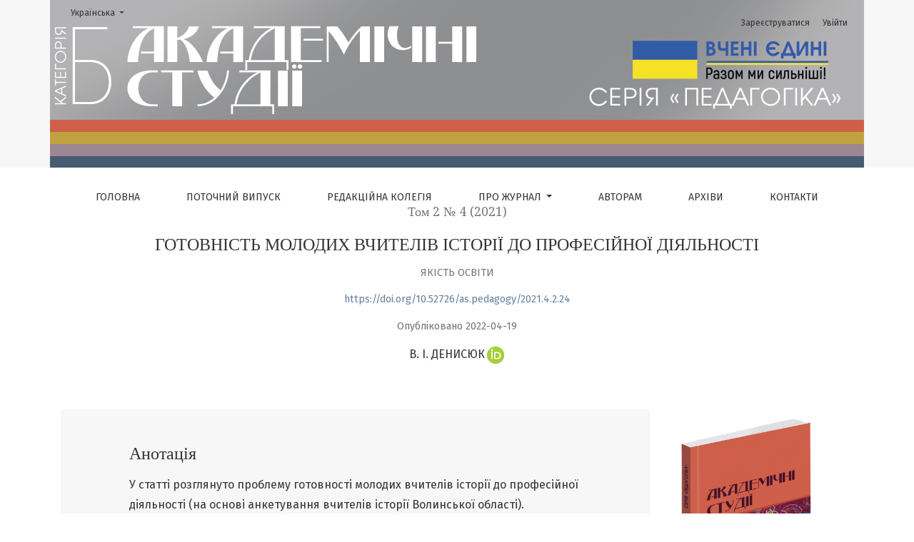

--- FILE ---
content_type: text/html; charset=utf-8
request_url: http://academstudies.volyn.ua/index.php/pedagogy/article/view/210
body_size: 11644
content:

	

	

<!DOCTYPE html>
<html lang="uk-UA" xml:lang="uk-UA">
<head>
	<meta charset="utf-8">
	<meta name="viewport" content="width=device-width, initial-scale=1.0">
	<title>
		ГОТОВНІСТЬ МОЛОДИХ ВЧИТЕЛІВ ІСТОРІЇ ДО ПРОФЕСІЙНОЇ ДІЯЛЬНОСТІ
							| АКАДЕМІЧНІ СТУДІЇ. СЕРІЯ «ПЕДАГОГІКА»
			</title>

	
<meta name="generator" content="Open Journal Systems 3.2.1.1">
<meta name="gs_meta_revision" content="1.1"/>
<meta name="citation_journal_title" content="АКАДЕМІЧНІ СТУДІЇ. СЕРІЯ «ПЕДАГОГІКА»"/>
<meta name="citation_journal_abbrev" content="pedagogy"/>
<meta name="citation_issn" content="2786-4766"/> 
<meta name="citation_author" content="В. І. ДЕНИСЮК"/>
<meta name="citation_title" content="ГОТОВНІСТЬ МОЛОДИХ ВЧИТЕЛІВ ІСТОРІЇ ДО ПРОФЕСІЙНОЇ ДІЯЛЬНОСТІ"/>
<meta name="citation_language" content="uk"/>
<meta name="citation_date" content="2021"/>
<meta name="citation_volume" content="2"/>
<meta name="citation_issue" content="4"/>
<meta name="citation_firstpage" content="163"/>
<meta name="citation_lastpage" content="170"/>
<meta name="citation_doi" content="10.52726/as.pedagogy/2021.4.2.24"/>
<meta name="citation_abstract_html_url" content="http://academstudies.volyn.ua/index.php/pedagogy/article/view/210"/>
<meta name="citation_keywords" xml:lang="uk" content="готовність до професійної діяльності, вчитель історії, професійні якості, професійні компетентності, підготовка до професійної діяльності"/>
<meta name="citation_pdf_url" content="http://academstudies.volyn.ua/index.php/pedagogy/article/download/210/200"/>
<meta name="citation_reference" content="Баханов К. Організація особистісно орієнтованого навчання. Порадник молодого вчителя історії. Харків : Основа, 2008. 159 c."/>
<meta name="citation_reference" content="Візнюк В. Цифрова компетентність майбутніх педагогів як невід’ємна складова професійної підготовки. Наукові записки Тернопільського національного педагогічного університету імені Володимира Гнатюка. Серія : Педагогіка. 2019. № 1. С. 130–136. DOI: https://doi.org/10.25128/2415-3605.19.1.17 (дата звернення: 25.09.2021)."/>
<meta name="citation_reference" content="Генсерук Г., Мартинюк С. Методична складова системи розвитку цифрової компетентності майбутніх учителів гуманітарного профілю. Наукові записки Тернопільського національного педагогічного університету імені Володимира Гнатюка. Серія : Педагогіка. 2021. Т . 1 . № 1. С. 121–131. DOI: https://doi.org/10.25128/2415-3605.21.1.15 (дата звернення: 10.10.2021)."/>
<meta name="citation_reference" content="Делікатна Н. Готовність майбутнього вчителя початкової школи до застосування інноваційних педагогічних технологій. Інноваційна педагогіка. 2020. Випуск 23. Т. 1. С. 167–171. DOI: https://doi.org/10.32843/2663-6085/2020/23-1.37 (дата звернення: 01.10.2021)."/>
<meta name="citation_reference" content="Дорошенко Т. Аналіз стану сформованості готовності менеджерів авіаційної галузі до професійної самореалізації (на основі анкетування). Інноваційна педагогіка. 2020. Випуск 20. Т. 1. С. 20–25. URL: http://www.innovpedagogy.od.ua/archives/2020/20/part_1/6.pdf (дата звернення: 25.09.2021)."/>
<meta name="citation_reference" content="Коваленко Л. Культура професійної самореалізації вчителя як наукова проблема педагогіки вищої школи. Інноваційна педагогіка. 2020. Випуск 21. Т. 2. С. 98–101. URL: http://www.innovpedagogy.od.ua/archives/2020/21/part_2/24.pdf (дата звернення: 01.10.2021)."/>
<meta name="citation_reference" content="Онищенко Н. Вплив освітнього середовища вищої школи на формування готовності майбутніх учителів до інноваційної виховної діяльності. Інноваційна педагогіка. 2021. Випуск 31. Т. 1. С. 133–138. DOI: https://doi.org/10.32843/2663-6085/2021/31-1.28 (дата звернення: 02.10.2021)."/>
<meta name="citation_reference" content="Партола В., Смолянюк Н., Собченко Т. Поняття ціннісного ставлення майбутніх педагогів до професійної діяльності. Інноваційна педагогіка. 2020. Випуск 21. Т. 2. С. 165–168. DOI https://doi.org/10.32843/2663-6085/2019. 21.2-37 (дата звернення: 27.09.2021)."/>
<meta name="citation_reference" content="Педагогічна майстерність : Підручник / І. Зязюн, Л. Крамущенко, І. Кривонос та ін. ; За ред. І. Зязюна. 3-тє вид., допов. і перероб. Київ : СПД Богданова А. М., 2008. 376 с."/>
<meta name="citation_reference" content="Професійний стандарт за професіями «Вчитель початкових класів закладу загальної середньої освіти», «Вчитель закладу загальної середньої освіти», «Вчитель з початкової освіти (з дипломом молодшого спеціаліста)» : Наказ Міністерства розвитку економіки, торгівлі та сільського господарства України від 23 грудня 2020 р. № 2736. URL: https://www.me.gov.ua/Documents/Detail?lang=uk-UA&amp;id=22469103-4e36-4d41-b1bf-288338b3c7fa&amp;title=RestrProfesiinikhStandartiv (дата звернення: 26.09.2021)."/>
<meta name="citation_reference" content="Резунова О., Передерій О. Професійна готовність викладачів до здійснення інноваційної педагогічної діяльності. Pedagogical and psychological sciences: regularities and development trends : Collective monograph. Riga, Latvia : Baltija Publishing, 2020. P. 269–284. DOI: https://doi.org/10.30525/978-9934-26-023-0-17 (дата звернення: 29.09.2021)."/>
<meta name="citation_reference" content="Сапогов М. Професійна компетентність учителя як визначальна фахова характеристика. Інноваційна педагогіка. 2020. Випуск 23. Т. 2. С. 100–104. DOI: https://doi.org/10.32843/2663-6085/2020/23-2.20 (дата звернення: 05.10.2021)."/>
<meta name="citation_reference" content="Чурсина А. Формирование готовности к профессиональному саморазвитию студентов как приоритетное направление развития вуза. Современная высшая школа: инновационный аспект. 2014. № 1. С. 18–21."/>
<meta name="citation_reference" content="European Commission/EACEA/Eurydice. Teachers in Europe: Careers, Development and Well-being. Eurydice Report. Luxembourg : Publications Office of the European Union, 2021. 188 p."/>
<meta name="citation_reference" content="European Commission/EACEA/Eurydice. Teaching Careers in Europe: Access, Progression and Support. Eurydice Report. Luxembourg : Publications Office of the European Union, 2018. 128 p."/>
<meta name="citation_reference" content="Garrone-Shufran S. Preparing Teachers to Teach the Language of History. Teaching History. 2020. No. 45 (2). P. 2–17. DOI: https://doi.org/10.33043/TH.45.2.2-17 (Last accessed: 05.10.2021)."/>
<meta name="citation_reference" content="Sadovets O. Teacher career development in European countries and its consistency with teacher competence framework. Порівняльна професійна педагогіка. 2021. № 11 (1). С. 63–71. URL: https://www.khnu.km.ua/root/files/02/20211/11.pdf (Last accessed: 29.09.2021)."/>
<link rel="schema.DC" href="http://purl.org/dc/elements/1.1/" />
<meta name="DC.Creator.PersonalName" content="В. І. ДЕНИСЮК"/>
<meta name="DC.Date.created" scheme="ISO8601" content="2022-04-19"/>
<meta name="DC.Date.dateSubmitted" scheme="ISO8601" content="2022-04-19"/>
<meta name="DC.Date.issued" scheme="ISO8601" content="2022-04-19"/>
<meta name="DC.Date.modified" scheme="ISO8601" content="2022-04-19"/>
<meta name="DC.Description" xml:lang="en" content="The problem of young history teachers’ readiness for professional activity (on the basis of a questionnaire of history teachers in the Volyn region) has been considered in the article. The main approaches to the definition of the concept of “readiness for professional activity” have been described, as well as the criteria for determining readiness. The main methodological problems faced by young teachers at the beginning of their professional activity (lack of psychological and facilitative knowledge and skills, lack of knowledge of history, lack of methodological skills, as well as skills in working with documents, computer and software) and their probable reasons (lack of practical experience; inconsistency of training (educational program) at the university with the requirements for a teacher at school; ignorance of the requirements for a teacher at school; lack of psychological and facilitative skills in working with pupils) have been analyzed. Features of methodical problems according to age criteria have been considered. The importance of the main teacher’s professional qualities (organizational and managerial capacities, empathy, purposefulness, capacity for work, leadership qualities, self-control, discipline, stress resistance, communication skills, capacity to work independently and in a team, analytical capacities, flexibility) and professional competencies for readiness for professional activity has been analyzed. The main recommendations for improving the professionalism and competitiveness of future history teachers (students studying in the specialty 014 “Secondary Education (History)”), in particular to strengthen the practical component of the educational program, have been established. The results of the study have been visualized in the article with the help of diagrams. A comparison of certain elements of state policy in the field of teacher training in Ukraine and European countries has been done."/>
<meta name="DC.Description" xml:lang="uk" content="У статті розглянуто проблему готовності молодих вчителів історії до професійної діяльності (на основі анкетування вчителів історії Волинської області). Схарактеризовано головні підходи до визначення поняття «готовність до професійної діяльності», а також критерії його дефініції. Проаналізовано головні методичні проблеми, з якими стикаються молоді вчителі на початку професійної діяльності (брак психолого-фасилітативних знань і навичок, брак знань з історії, брак методичних вмінь, умінь роботи з документами, комп’ютером і програмним забезпеченням), а також їх імовірні причини (нестача практичного досвіду; невідповідність підготовки (освітньої програми) в університеті вимогам до вчителя в школі; необізнаність із вимогами до вчителя в школі; нестача психолого-фасилітативних вмінь у роботі з учнями). З’ясовано особливості методичних проблем відповідно до вікового критерію. Досліджено важливість основних професійних якостей (організаційні й управлінські здібності, емпатія, цілеспрямованість, працездатність, лідерські якості, самоконтроль, дисциплінованість, стресостійкість, комунікаційні здібності, уміння працювати самостійно й у команді, аналітичні здібності, гнучкість) і професійних компетентностей вчителя для готовності до професійної діяльності. Установлено головні рекомендації щодо підвищення професійності й конкурентоспроможності майбутніх вчителів історії (студентів, що навчаються за спеціальністю 014 «Середня освіта (Історія)»), зокрема щодо посилення практичної складової частини в освітній програмі. Результати дослідження візуалізовано в статті за допомогою діаграм. Здійснено порівняння окремих елементів державної політики у сфері підготовки вчителів в Україні та європейських державах."/>
<meta name="DC.Format" scheme="IMT" content="application/pdf"/>
<meta name="DC.Identifier" content="210"/>
<meta name="DC.Identifier.pageNumber" content="163-170"/>
<meta name="DC.Identifier.DOI" content="10.52726/as.pedagogy/2021.4.2.24"/>
<meta name="DC.Identifier.URI" content="http://academstudies.volyn.ua/index.php/pedagogy/article/view/210"/>
<meta name="DC.Language" scheme="ISO639-1" content="uk"/>
<meta name="DC.Rights" content="Авторське право (c) 2022 "/>
<meta name="DC.Rights" content=""/>
<meta name="DC.Source" content="АКАДЕМІЧНІ СТУДІЇ. СЕРІЯ «ПЕДАГОГІКА»"/>
<meta name="DC.Source.ISSN" content="2786-4766"/>
<meta name="DC.Source.Issue" content="4"/>
<meta name="DC.Source.Volume" content="2"/>
<meta name="DC.Source.URI" content="http://academstudies.volyn.ua/index.php/pedagogy"/>
<meta name="DC.Subject" xml:lang="uk" content="готовність до професійної діяльності, вчитель історії, професійні якості, професійні компетентності, підготовка до професійної діяльності"/>
<meta name="DC.Title" content="ГОТОВНІСТЬ МОЛОДИХ ВЧИТЕЛІВ ІСТОРІЇ ДО ПРОФЕСІЙНОЇ ДІЯЛЬНОСТІ"/>
<meta name="DC.Title.Alternative" xml:lang="en" content="READYNESS OF YOUNG HISTORY TEACHERS FOR PROFESSIONAL ACTIVITY"/>
<meta name="DC.Type" content="Text.Serial.Journal"/>
<meta name="DC.Type.articleType" content="ЯКІСТЬ ОСВІТИ"/>
<style>
html[lang="en-US"] .main-header .container {
	background: #4d651d url(/academ-en.png) center top no-repeat;
    height: 235px !important;
}
.main-header .container {
	background: #4d651d url(/academ.png) center top no-repeat;
    height: 235px !important;
}
.navbar-logo-text {
	display:none !important;
}
.navbar {
	    margin-top: 160px;
}
#languageToggleMenulanguageLargeNav {
    margin-top: -21px;
}
</style>
	<link rel="stylesheet" href="https://fonts.googleapis.com/css?family=Droid+Serif:200,200i,400,400i|Fira+Sans:300,300i,400,400i,700,700i" type="text/css" /><link rel="stylesheet" href="https://stackpath.bootstrapcdn.com/bootstrap/4.5.0/css/bootstrap.min.css?v=3.2.1.1" type="text/css" /><link rel="stylesheet" href="https://use.fontawesome.com/releases/v5.6.1/css/all.css?v=3.2.1.1" type="text/css" /><link rel="stylesheet" href="http://academstudies.volyn.ua/index.php/pedagogy/$$$call$$$/page/page/css?name=stylesheet" type="text/css" />
</head>
<body dir="ltr">

<header class="main-header">
	<div class="container">

		<div class="sr-only">ГОТОВНІСТЬ МОЛОДИХ ВЧИТЕЛІВ ІСТОРІЇ ДО ПРОФЕСІЙНОЇ ДІЯЛЬНОСТІ</div>

	<div class="navbar-logo">
		<a href="	http://academstudies.volyn.ua/index.php/pedagogy/index
"><span class="navbar-logo-text">АКАДЕМІЧНІ СТУДІЇ. СЕРІЯ «ПЕДАГОГІКА»</span></a>
	</div>

		<nav class="navbar navbar-expand-lg navbar-light">
		<a class="navbar-brand" href="	http://academstudies.volyn.ua/index.php/pedagogy/index
"><span class="navbar-logo-text">АКАДЕМІЧНІ СТУДІЇ. СЕРІЯ «ПЕДАГОГІКА»</span></a>
		<button class="navbar-toggler" type="button" data-toggle="collapse" data-target="#main-navbar"
		        aria-controls="main-navbar" aria-expanded="false"
		        aria-label="Показати навігацію">
			<span class="navbar-toggler-icon"></span>
		</button>

		<div class="collapse navbar-collapse justify-content-md-center" id="main-navbar">
																		<ul id="primaryNav" class="navbar-nav">
														<li class="nav-item nmi_type_custom">
				<a href="http://academstudies.volyn.ua/index.php/pedagogy/homepage"
					class="nav-link"
									>
					Головна
				</a>
							</li>
														<li class="nav-item nmi_type_current">
				<a href="http://academstudies.volyn.ua/index.php/pedagogy/issue/current"
					class="nav-link"
									>
					Поточний випуск
				</a>
							</li>
														<li class="nav-item nmi_type_custom">
				<a href="http://academstudies.volyn.ua/index.php/pedagogy/editorial"
					class="nav-link"
									>
					Редакційна колегія
				</a>
							</li>
																					<li class="nav-item nmi_type_custom dropdown">
				<a href="http://academstudies.volyn.ua/index.php/pedagogy/about"
					class="nav-link dropdown-toggle"
											id="navMenuDropdown3"
						data-toggle="dropdown"
						aria-haspopup="true"
						aria-expanded="false"
									>
					Про журнал
				</a>
									<div class="dropdown-menu" aria-labelledby="navMenuDropdown3">
																					<a class="dropdown-item" href="http://academstudies.volyn.ua/index.php/pedagogy/purpose">
									Мета та завдання
								</a>
																												<a class="dropdown-item" href="http://academstudies.volyn.ua/index.php/pedagogy/ethics">
									Етичні норми
								</a>
																												<a class="dropdown-item" href="http://academstudies.volyn.ua/index.php/pedagogy/reviewing">
									Рецензування
								</a>
																												<a class="dropdown-item" href="http://academstudies.volyn.ua/index.php/pedagogy/policy">
									Редакційна політика
								</a>
																												<a class="dropdown-item" href="http://academstudies.volyn.ua/index.php/pedagogy/appeals">
									Розгляд інформації та звернень
								</a>
																												<a class="dropdown-item" href="http://academstudies.volyn.ua/index.php/pedagogy/openpolicy">
									Політика відкритого доступу
								</a>
																		</div>
							</li>
														<li class="nav-item nmi_type_custom">
				<a href="http://academstudies.volyn.ua/index.php/pedagogy/avtoram"
					class="nav-link"
									>
					Авторам
				</a>
							</li>
														<li class="nav-item nmi_type_archives">
				<a href="http://academstudies.volyn.ua/index.php/pedagogy/issue/archive"
					class="nav-link"
									>
					Архіви
				</a>
							</li>
														<li class="nav-item nmi_type_custom">
				<a href="http://academstudies.volyn.ua/index.php/pedagogy/contacts"
					class="nav-link"
									>
					Контакти
				</a>
							</li>
			</ul>

			
										<ul id="primaryNav-userNav" class="navbar-nav">
														<li class="nav-item nmi_type_user_register">
				<a href="http://academstudies.volyn.ua/index.php/pedagogy/user/register"
					class="nav-link"
									>
					Зареєструватися
				</a>
							</li>
														<li class="nav-item nmi_type_user_login">
				<a href="http://academstudies.volyn.ua/index.php/pedagogy/login"
					class="nav-link"
									>
					Увійти
				</a>
							</li>
										</ul>

				<div id="languageSmallNav" class="dropdown language-toggle">
		<button class="btn dropdown-toggle" type="button" id="languageToggleMenulanguageSmallNav" data-toggle="dropdown" aria-haspopup="true" aria-expanded="false">
			<span class="sr-only">Змінити мову. Поточною мовою є:</span>
			Українська
		</button>
		<div class="dropdown-menu" aria-labelledby="languageToggleMenulanguageSmallNav">
												<a class="dropdown-item" href="http://academstudies.volyn.ua/index.php/pedagogy/user/setLocale/en_US?source=%2Findex.php%2Fpedagogy%2Farticle%2Fview%2F210">
						English
					</a>
																</div>
	</div>
		</div>
	</nav>

			<ul id="userNav" class="navbar-nav">
														<li class="nav-item nmi_type_user_register">
				<a href="http://academstudies.volyn.ua/index.php/pedagogy/user/register"
					class="nav-link"
									>
					Зареєструватися
				</a>
							</li>
														<li class="nav-item nmi_type_user_login">
				<a href="http://academstudies.volyn.ua/index.php/pedagogy/login"
					class="nav-link"
									>
					Увійти
				</a>
							</li>
										</ul>


			<div id="languageLargeNav" class="dropdown language-toggle">
		<button class="btn dropdown-toggle" type="button" id="languageToggleMenulanguageLargeNav" data-toggle="dropdown" aria-haspopup="true" aria-expanded="false">
			<span class="sr-only">Змінити мову. Поточною мовою є:</span>
			Українська
		</button>
		<div class="dropdown-menu" aria-labelledby="languageToggleMenulanguageLargeNav">
												<a class="dropdown-item" href="http://academstudies.volyn.ua/index.php/pedagogy/user/setLocale/en_US?source=%2Findex.php%2Fpedagogy%2Farticle%2Fview%2F210">
						English
					</a>
																</div>
	</div>

	</div>
</header>

<div class="container page-article">
	<div class="article-details">
	<div class="page-header row">
		<div class="col-lg article-meta-mobile">
						
						<div class="article-details-issue-section small-screen">
				<a href="http://academstudies.volyn.ua/index.php/pedagogy/issue/view/9">Том 2 № 4 (2021)</a>, <span>ЯКІСТЬ ОСВІТИ</span>			</div>

			<div class="article-details-issue-identifier large-screen">
				<a href="http://academstudies.volyn.ua/index.php/pedagogy/issue/view/9">Том 2 № 4 (2021)</a>
			</div>

			<h1 class="article-details-fulltitle">
				ГОТОВНІСТЬ МОЛОДИХ ВЧИТЕЛІВ ІСТОРІЇ ДО ПРОФЕСІЙНОЇ ДІЯЛЬНОСТІ
			</h1>

							<div class="article-details-issue-section large-screen">ЯКІСТЬ ОСВІТИ</div>
			
																												<div class="article-details-doi large-screen">
						<a href="https://doi.org/10.52726/as.pedagogy/2021.4.2.24">https://doi.org/10.52726/as.pedagogy/2021.4.2.24</a>
					</div>
							
										<div class="article-details-published">
					Опубліковано
																2022-04-19
														</div>
			
							<ul class="authors-string">
											<li><span>В. І. ДЕНИСЮК</span><a class="orcidImage" href="http://orcid.org/0000-0003-1660-0070"><img src="http://academstudies.volyn.ua/plugins/themes/healthSciences/templates/images/orcid.png"></a></li>
									</ul>

																<div class="article-details-authors">
											<div class="article-details-author hideAuthor" id="author-1">
							<div class="article-details-author-name small-screen">
								В. І. ДЕНИСЮК
							</div>
																						<div class="article-details-author-orcid">
									<a href="http://orcid.org/0000-0003-1660-0070" target="_blank">
										
										http://orcid.org/0000-0003-1660-0070
									</a>
								</div>
																				</div>
									</div>

					</div>
	</div><!-- .page-header -->

	<div class="row justify-content-md-center" id="mainArticleContent">
		<div class="col-lg-3 order-lg-2" id="articleDetailsWrapper">
			<div class="article-details-sidebar" id="articleDetails">

													<div class="article-details-block article-details-cover">
													<a href="http://academstudies.volyn.ua/index.php/pedagogy/issue/view/9">
								<img
									class="img-fluid"
									src="http://academstudies.volyn.ua/public/journals/1/cover_issue_9_uk_UA.png"
									alt=""
								>
							</a>
											</div>
				
								
                                  
													<div class="article-details-block article-details-galleys article-details-galleys-sidebar">
													<div class="article-details-galley">
								
	
							

<a class="btn btn-primary" href="http://academstudies.volyn.ua/index.php/pedagogy/article/view/210/200">

		
	PDF
</a>
							</div>
											</div>
				
								
													<div class="article-details-block article-details-keywords">
						<h2 class="article-details-heading">
							Ключові слова
						</h2>
						<div class="article-details-keywords-value">
																								<span>готовність до професійної діяльності, вчитель історії, професійні якості, професійні компетентності, підготовка до професійної діяльності</span>																																<span>readiness for professional activity, history teacher, professional qualities, professional competencies, preparation for professional activity</span>																					</div>
					</div>
				
													<div class="article-details-block article-details-how-to-cite">
						<h2 class="article-details-heading">
							Як цитувати
						</h2>
						<div id="citationOutput" class="article-details-how-to-cite-citation" role="region" aria-live="polite">
							<div class="csl-bib-body">
  <div class="csl-entry">ДЕНИСЮК, В. І. (2022). ГОТОВНІСТЬ МОЛОДИХ ВЧИТЕЛІВ ІСТОРІЇ ДО ПРОФЕСІЙНОЇ ДІЯЛЬНОСТІ. <i>АКАДЕМІЧНІ СТУДІЇ. СЕРІЯ «ПЕДАГОГІКА»</i>, <i>2</i>(4), 163–170. https://doi.org/10.52726/as.pedagogy/2021.4.2.24</div>
</div>
						</div>
						<div class="dropdown">
							<button class="btn dropdown-toggle" type="button" id="cslCitationFormatsButton" data-toggle="dropdown" aria-haspopup="true" aria-expanded="false" data-csl-dropdown="true">
								Формати цитування
							</button>
							<div class="dropdown-menu" aria-labelledby="cslCitationFormatsButton">
																	<a
										class="dropdown-item"
										aria-controls="citationOutput"
										href="http://academstudies.volyn.ua/index.php/pedagogy/citationstylelanguage/get/acm-sig-proceedings?submissionId=210&amp;publicationId=210"
										data-load-citation
										data-json-href="http://academstudies.volyn.ua/index.php/pedagogy/citationstylelanguage/get/acm-sig-proceedings?submissionId=210&amp;publicationId=210&amp;return=json"
									>
										ACM
									</a>
																	<a
										class="dropdown-item"
										aria-controls="citationOutput"
										href="http://academstudies.volyn.ua/index.php/pedagogy/citationstylelanguage/get/acs-nano?submissionId=210&amp;publicationId=210"
										data-load-citation
										data-json-href="http://academstudies.volyn.ua/index.php/pedagogy/citationstylelanguage/get/acs-nano?submissionId=210&amp;publicationId=210&amp;return=json"
									>
										ACS
									</a>
																	<a
										class="dropdown-item"
										aria-controls="citationOutput"
										href="http://academstudies.volyn.ua/index.php/pedagogy/citationstylelanguage/get/apa?submissionId=210&amp;publicationId=210"
										data-load-citation
										data-json-href="http://academstudies.volyn.ua/index.php/pedagogy/citationstylelanguage/get/apa?submissionId=210&amp;publicationId=210&amp;return=json"
									>
										APA
									</a>
																	<a
										class="dropdown-item"
										aria-controls="citationOutput"
										href="http://academstudies.volyn.ua/index.php/pedagogy/citationstylelanguage/get/associacao-brasileira-de-normas-tecnicas?submissionId=210&amp;publicationId=210"
										data-load-citation
										data-json-href="http://academstudies.volyn.ua/index.php/pedagogy/citationstylelanguage/get/associacao-brasileira-de-normas-tecnicas?submissionId=210&amp;publicationId=210&amp;return=json"
									>
										ABNT
									</a>
																	<a
										class="dropdown-item"
										aria-controls="citationOutput"
										href="http://academstudies.volyn.ua/index.php/pedagogy/citationstylelanguage/get/chicago-author-date?submissionId=210&amp;publicationId=210"
										data-load-citation
										data-json-href="http://academstudies.volyn.ua/index.php/pedagogy/citationstylelanguage/get/chicago-author-date?submissionId=210&amp;publicationId=210&amp;return=json"
									>
										Chicago
									</a>
																	<a
										class="dropdown-item"
										aria-controls="citationOutput"
										href="http://academstudies.volyn.ua/index.php/pedagogy/citationstylelanguage/get/harvard-cite-them-right?submissionId=210&amp;publicationId=210"
										data-load-citation
										data-json-href="http://academstudies.volyn.ua/index.php/pedagogy/citationstylelanguage/get/harvard-cite-them-right?submissionId=210&amp;publicationId=210&amp;return=json"
									>
										Harvard
									</a>
																	<a
										class="dropdown-item"
										aria-controls="citationOutput"
										href="http://academstudies.volyn.ua/index.php/pedagogy/citationstylelanguage/get/ieee?submissionId=210&amp;publicationId=210"
										data-load-citation
										data-json-href="http://academstudies.volyn.ua/index.php/pedagogy/citationstylelanguage/get/ieee?submissionId=210&amp;publicationId=210&amp;return=json"
									>
										IEEE
									</a>
																	<a
										class="dropdown-item"
										aria-controls="citationOutput"
										href="http://academstudies.volyn.ua/index.php/pedagogy/citationstylelanguage/get/modern-language-association?submissionId=210&amp;publicationId=210"
										data-load-citation
										data-json-href="http://academstudies.volyn.ua/index.php/pedagogy/citationstylelanguage/get/modern-language-association?submissionId=210&amp;publicationId=210&amp;return=json"
									>
										MLA
									</a>
																	<a
										class="dropdown-item"
										aria-controls="citationOutput"
										href="http://academstudies.volyn.ua/index.php/pedagogy/citationstylelanguage/get/turabian-fullnote-bibliography?submissionId=210&amp;publicationId=210"
										data-load-citation
										data-json-href="http://academstudies.volyn.ua/index.php/pedagogy/citationstylelanguage/get/turabian-fullnote-bibliography?submissionId=210&amp;publicationId=210&amp;return=json"
									>
										Turabian
									</a>
																	<a
										class="dropdown-item"
										aria-controls="citationOutput"
										href="http://academstudies.volyn.ua/index.php/pedagogy/citationstylelanguage/get/vancouver?submissionId=210&amp;publicationId=210"
										data-load-citation
										data-json-href="http://academstudies.volyn.ua/index.php/pedagogy/citationstylelanguage/get/vancouver?submissionId=210&amp;publicationId=210&amp;return=json"
									>
										Vancouver
									</a>
																									<h3 class="dropdown-header">
										Завантажити посилання
									</h3>
																			<a class="dropdown-item" href="http://academstudies.volyn.ua/index.php/pedagogy/citationstylelanguage/download/ris?submissionId=210&amp;publicationId=210">
											Endnote/Zotero/Mendeley (RIS)
										</a>
																			<a class="dropdown-item" href="http://academstudies.volyn.ua/index.php/pedagogy/citationstylelanguage/download/bibtex?submissionId=210&amp;publicationId=210">
											BibTeX
										</a>
																								</div>
						</div>
					</div>
				
																			
				
			</div>
		</div>
		<div class="col-lg-9 order-lg-1" id="articleMainWrapper">
			<div class="article-details-main" id="articleMain">

													<div class="article-details-block article-details-abstract">
						<h2 class="article-details-heading">Анотація</h2>
						<p>У статті розглянуто проблему готовності молодих вчителів історії до професійної діяльності (на основі анкетування вчителів історії Волинської області). Схарактеризовано головні підходи до визначення поняття «готовність до професійної діяльності», а також критерії його дефініції. Проаналізовано головні методичні проблеми, з якими стикаються молоді вчителі на початку професійної діяльності (брак психолого-фасилітативних знань і навичок, брак знань з історії, брак методичних вмінь, умінь роботи з документами, комп’ютером і програмним забезпеченням), а також їх імовірні причини (нестача практичного досвіду; невідповідність підготовки (освітньої програми) в університеті вимогам до вчителя в школі; необізнаність із вимогами до вчителя в школі; нестача психолого-фасилітативних вмінь у роботі з учнями). З’ясовано особливості методичних проблем відповідно до вікового критерію. Досліджено важливість основних професійних якостей (організаційні й управлінські здібності, емпатія, цілеспрямованість, працездатність, лідерські якості, самоконтроль, дисциплінованість, стресостійкість, комунікаційні здібності, уміння працювати самостійно й у команді, аналітичні здібності, гнучкість) і професійних компетентностей вчителя для готовності до професійної діяльності. Установлено головні рекомендації щодо підвищення професійності й конкурентоспроможності майбутніх вчителів історії (студентів, що навчаються за спеціальністю 014 «Середня освіта (Історія)»), зокрема щодо посилення практичної складової частини в освітній програмі. Результати дослідження візуалізовано в статті за допомогою діаграм. Здійснено порівняння окремих елементів державної політики у сфері підготовки вчителів в Україні та європейських державах.</p>
					</div>
				
																																			<div class="article-details-block article-details-doi small-screen">
							<a href="https://doi.org/10.52726/as.pedagogy/2021.4.2.24">https://doi.org/10.52726/as.pedagogy/2021.4.2.24</a>
						</div>
									
													<div class="article-details-block article-details-galleys article-details-galleys-btm">
													<div class="article-details-galley">
								
	
							

<a class="btn btn-primary" href="http://academstudies.volyn.ua/index.php/pedagogy/article/view/210/200">

		
	PDF
</a>
							</div>
											</div>
				
													<div class="article-details-block article-details-references">
						<h2 class="article-details-heading">
							Посилання
						</h2>
						<div class="article-details-references-value">
																								<p>Баханов К. Організація особистісно орієнтованого навчання. Порадник молодого вчителя історії. Харків : Основа, 2008. 159 c.</p>
																	<p>Візнюк В. Цифрова компетентність майбутніх педагогів як невід’ємна складова професійної підготовки. Наукові записки Тернопільського національного педагогічного університету імені Володимира Гнатюка. Серія : Педагогіка. 2019. № 1. С. 130–136. DOI: <a href="https://doi.org/10.25128/2415-3605.19.1.17">https://doi.org/10.25128/2415-3605.19.1.17</a> (дата звернення: 25.09.2021).</p>
																	<p>Генсерук Г., Мартинюк С. Методична складова системи розвитку цифрової компетентності майбутніх учителів гуманітарного профілю. Наукові записки Тернопільського національного педагогічного університету імені Володимира Гнатюка. Серія : Педагогіка. 2021. Т . 1 . № 1. С. 121–131. DOI: <a href="https://doi.org/10.25128/2415-3605.21.1.15">https://doi.org/10.25128/2415-3605.21.1.15</a> (дата звернення: 10.10.2021).</p>
																	<p>Делікатна Н. Готовність майбутнього вчителя початкової школи до застосування інноваційних педагогічних технологій. Інноваційна педагогіка. 2020. Випуск 23. Т. 1. С. 167–171. DOI: <a href="https://doi.org/10.32843/2663-6085/2020/23-1.37">https://doi.org/10.32843/2663-6085/2020/23-1.37</a> (дата звернення: 01.10.2021).</p>
																	<p>Дорошенко Т. Аналіз стану сформованості готовності менеджерів авіаційної галузі до професійної самореалізації (на основі анкетування). Інноваційна педагогіка. 2020. Випуск 20. Т. 1. С. 20–25. URL: <a href="http://www.innovpedagogy.od.ua/archives/2020/20/part_1/6.pdf">http://www.innovpedagogy.od.ua/archives/2020/20/part_1/6.pdf</a> (дата звернення: 25.09.2021).</p>
																	<p>Коваленко Л. Культура професійної самореалізації вчителя як наукова проблема педагогіки вищої школи. Інноваційна педагогіка. 2020. Випуск 21. Т. 2. С. 98–101. URL: <a href="http://www.innovpedagogy.od.ua/archives/2020/21/part_2/24.pdf">http://www.innovpedagogy.od.ua/archives/2020/21/part_2/24.pdf</a> (дата звернення: 01.10.2021).</p>
																	<p>Онищенко Н. Вплив освітнього середовища вищої школи на формування готовності майбутніх учителів до інноваційної виховної діяльності. Інноваційна педагогіка. 2021. Випуск 31. Т. 1. С. 133–138. DOI: <a href="https://doi.org/10.32843/2663-6085/2021/31-1.28">https://doi.org/10.32843/2663-6085/2021/31-1.28</a> (дата звернення: 02.10.2021).</p>
																	<p>Партола В., Смолянюк Н., Собченко Т. Поняття ціннісного ставлення майбутніх педагогів до професійної діяльності. Інноваційна педагогіка. 2020. Випуск 21. Т. 2. С. 165–168. DOI <a href="https://doi.org/10.32843/2663-6085/2019">https://doi.org/10.32843/2663-6085/2019</a>. 21.2-37 (дата звернення: 27.09.2021).</p>
																	<p>Педагогічна майстерність : Підручник / І. Зязюн, Л. Крамущенко, І. Кривонос та ін. ; За ред. І. Зязюна. 3-тє вид., допов. і перероб. Київ : СПД Богданова А. М., 2008. 376 с.</p>
																	<p>Професійний стандарт за професіями «Вчитель початкових класів закладу загальної середньої освіти», «Вчитель закладу загальної середньої освіти», «Вчитель з початкової освіти (з дипломом молодшого спеціаліста)» : Наказ Міністерства розвитку економіки, торгівлі та сільського господарства України від 23 грудня 2020 р. № 2736. URL: <a href="https://www.me.gov.ua/Documents/Detail?lang=uk-UA&amp;id=22469103-4e36-4d41-b1bf-288338b3c7fa&amp;title=RestrProfesiinikhStandartiv">https://www.me.gov.ua/Documents/Detail?lang=uk-UA&amp;id=22469103-4e36-4d41-b1bf-288338b3c7fa&amp;title=RestrProfesiinikhStandartiv</a> (дата звернення: 26.09.2021).</p>
																	<p>Резунова О., Передерій О. Професійна готовність викладачів до здійснення інноваційної педагогічної діяльності. Pedagogical and psychological sciences: regularities and development trends : Collective monograph. Riga, Latvia : Baltija Publishing, 2020. P. 269–284. DOI: <a href="https://doi.org/10.30525/978-9934-26-023-0-17">https://doi.org/10.30525/978-9934-26-023-0-17</a> (дата звернення: 29.09.2021).</p>
																	<p>Сапогов М. Професійна компетентність учителя як визначальна фахова характеристика. Інноваційна педагогіка. 2020. Випуск 23. Т. 2. С. 100–104. DOI: <a href="https://doi.org/10.32843/2663-6085/2020/23-2.20">https://doi.org/10.32843/2663-6085/2020/23-2.20</a> (дата звернення: 05.10.2021).</p>
																	<p>Чурсина А. Формирование готовности к профессиональному саморазвитию студентов как приоритетное направление развития вуза. Современная высшая школа: инновационный аспект. 2014. № 1. С. 18–21.</p>
																	<p>European Commission/EACEA/Eurydice. Teachers in Europe: Careers, Development and Well-being. Eurydice Report. Luxembourg : Publications Office of the European Union, 2021. 188 p.</p>
																	<p>European Commission/EACEA/Eurydice. Teaching Careers in Europe: Access, Progression and Support. Eurydice Report. Luxembourg : Publications Office of the European Union, 2018. 128 p.</p>
																	<p>Garrone-Shufran S. Preparing Teachers to Teach the Language of History. Teaching History. 2020. No. 45 (2). P. 2–17. DOI: <a href="https://doi.org/10.33043/TH.45.2.2-17">https://doi.org/10.33043/TH.45.2.2-17</a> (Last accessed: 05.10.2021).</p>
																	<p>Sadovets O. Teacher career development in European countries and its consistency with teacher competence framework. Порівняльна професійна педагогіка. 2021. № 11 (1). С. 63–71. URL: <a href="https://www.khnu.km.ua/root/files/02/20211/11.pdf">https://www.khnu.km.ua/root/files/02/20211/11.pdf</a> (Last accessed: 29.09.2021).</p>
																					</div>
					</div>
				
								
				

			</div>
		</div>

		<div class="col-lg-12 order-lg-3 article-footer-hook">
			<div id="articlesBySameAuthorList">
				</div>
<div id="articlesBySimilarityList">
	</div>

		</div>

	</div>
</div>
</div><!-- .page -->

<footer class="site-footer">
	<div class="container site-footer-sidebar" role="complementary"
	     aria-label="Бічна панель">
		<div class="row">
			<div class="pkp_block block_custom" id="customblock-Takibook">
	<div class="content">
		<p><a href="https://takibook.od.ua" target="_blank" rel="noopener noreferrer"><img style="width: 300px;" src="https://helvetica.ua/takibook.png"></a></p>
	</div>
</div>
<div class="pkp_block block_custom" id="customblock-Logo">
	<div class="content">
		<p><a href="http://lpc.org.ua/" target="_blank" rel="noopener"><img style="display: block; margin-left: auto; margin-right: auto;" src="http://academstudies.volyn.ua/public/site/images/admin/--1.png" alt="" width="99" height="100"></a></p>
	</div>
</div>
<div class="pkp_block block_custom" id="customblock-strikeplagiarism">
	<div class="content">
		<p><a href="https://strikeplagiarism.com/" target="_blank" rel="noopener"><img style="display: block; margin-left: auto; margin-right: auto;" src="http://academstudies.volyn.ua/public/site/images/admin/strikeplagiarism.com.png" alt="" width="245" height="100"></a></p>
	</div>
</div>
<div class="pkp_block block_custom" id="customblock-crossref">
	<div class="content">
		<p><a href="https://www.crossref.org/" target="_blank" rel="noopener"><img style="display: block; margin-left: auto; margin-right: auto;" src="http://academstudies.volyn.ua/public/site/images/admin/crossref-logo-stacked-rgb-small.png" alt="" width="154" height="100"></a></p>
	</div>
</div>
<div class="pkp_block block_custom" id="customblock-doi">
	<div class="content">
		<p><a href="https://www.doi.org/" target="_blank" rel="noopener"><img style="display: block; margin-left: auto; margin-right: auto;" src="http://academstudies.volyn.ua/public/site/images/admin/doi2.png" alt="" width="155" height="100"></a></p>
	</div>
</div>

		</div>
	</div>
	<div class="container site-footer-content">
		<div class="row">
							<div class="col-md site-footer-content align-self-center">
					<p>© 2026 Академічні студії. Серія «Педагогіка»</p>
				</div>
			
			<div class="col-md col-md-2 align-self-center text-right">
				<a href="http://academstudies.volyn.ua/index.php/pedagogy/about/aboutThisPublishingSystem">
					<img class="footer-brand-image" alt="Про цю видавничу систему"
					     src="http://academstudies.volyn.ua/templates/images/ojs_brand_white.png">
				</a>
			</div>
		</div>
	</div>
</footer><!-- pkp_structure_footer_wrapper -->


<div id="loginModal" class="modal fade" tabindex="-1" role="dialog">
	<div class="modal-dialog" role="document">
		<div class="modal-content">
			<div class="modal-body">
				<button type="button" class="close" data-dismiss="modal" aria-label="Close">
					<span aria-hidden="true">&times;</span>
				</button>
							<form class="form-login" method="post" action="http://academstudies.volyn.ua/index.php/pedagogy/login/signIn">
	<input type="hidden" name="csrfToken" value="c7cfe8c9cc2e4481dd45c62d94047430">
	<input type="hidden" name="source" value=""/>

	<fieldset>
		<div class="form-group form-group-username">
			<label for="usernameModal">
				Ім'я користувача
				<span class="required" aria-hidden="true">*</span>
				<span class="sr-only">
					Обов'язково
				</span>
			</label>
			<input type="text" class="form-control" name="username" id="usernameModal" value=""
			       maxlength="32" required>
		</div>
		<div class="form-group form-group-password">
			<label for="passwordModal">
				Пароль
				<span class="required" aria-hidden="true">*</span>
				<span class="sr-only">
					Обов'язково
				</span>
			</label>
			<input type="password" class="form-control" name="password" id="passwordModal" value=""
			       maxlength="32" required>
		</div>
		<div class="row">
			<div class="col-md-6">
				<div class="form-group form-group-forgot">
					<small class="form-text">
						<a href="http://academstudies.volyn.ua/index.php/pedagogy/login/lostPassword">
							Забули пароль?
						</a>
					</small>
				</div>
			</div>
			<div class="col-md-6">
				<div class="form-group form-check form-group-remember">
					<input type="checkbox" class="form-check-input" name="remember" id="rememberModal" value="1"
					       checked="$remember">
					<label for="rememberModal" class="form-check-label">
						<small class="form-text">
							Запам'ятати мене
						</small>
					</label>
				</div>
			</div>
		</div>
		<div class="form-group form-group-buttons">
			<button class="btn btn-primary" type="submit">
				Увійти
			</button>
		</div>
					<div class="form-group form-group-register">
				Немає облікового запису?
								<a href="http://academstudies.volyn.ua/index.php/pedagogy/user/register?source=">
					Зареєструватися
				</a>
			</div>
			</fieldset>
</form>
			</div>
		</div>
	</div>
</div>

<script src="https://code.jquery.com/jquery-3.5.1.min.js?v=3.2.1.1" type="text/javascript"></script><script src="https://cdnjs.cloudflare.com/ajax/libs/popper.js/1.16.0/umd/popper.min.js?v=3.2.1.1" type="text/javascript"></script><script src="https://stackpath.bootstrapcdn.com/bootstrap/4.5.0/js/bootstrap.min.js?v=3.2.1.1" type="text/javascript"></script><script src="http://academstudies.volyn.ua/plugins/themes/healthSciences/js/main.js?v=3.2.1.1" type="text/javascript"></script><script src="http://academstudies.volyn.ua/plugins/themes/healthSciences/libs/jquery-ui.min.js?v=3.2.1.1" type="text/javascript"></script><script src="http://academstudies.volyn.ua/plugins/themes/healthSciences/libs/tag-it.min.js?v=3.2.1.1" type="text/javascript"></script><script src="http://academstudies.volyn.ua/plugins/generic/citationStyleLanguage/js/articleCitation.js?v=3.2.1.1" type="text/javascript"></script>


</body>
</html>
